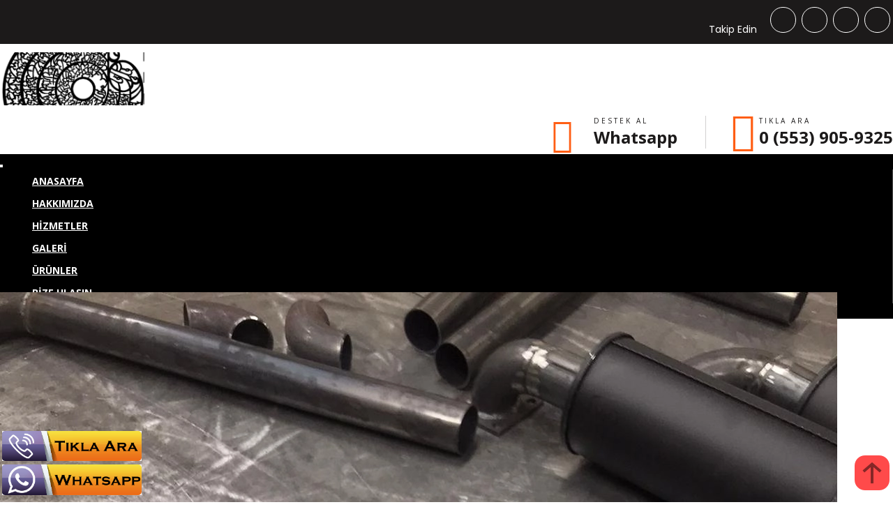

--- FILE ---
content_type: text/html; charset=UTF-8
request_url: https://www.esnafsec.com/firma/3183-kaya-home-desing-burhaniye-cnc-lazer-kesim-hizmeti-verenler-
body_size: 6784
content:
<!DOCTYPE html>
<html lang="tr">

<head>
	<meta charset="utf-8" />
	<title>Kaya Home Desing Burhaniye Cnc Lazer Kesim Hizmeti Verenler  - BALIKESİR > Burhaniye</title>
	<meta name="viewport" content="width=device-width, initial-scale=1.0" />
	<!-- <link href="https://fonts.googleapis.com/css?family=Raleway:100,200,300,400,500,600,700,800,900" rel="stylesheet"> -->
	<meta name="description" content="" />
	<meta name="keywords" content="" />
	<meta http-equiv="cache-control" content="public" />
	<meta name="copyright" content="Kaya Home Desing Burhaniye Cnc Lazer Kesim Hizmeti Verenler " />
	<meta name="author" content="EsnafSec.Com  Dilediğiniz Esnaf Burada Sizi Bekliyor !!" />
	<meta name="publisher" content="EsnafSec.Com  Dilediğiniz Esnaf Burada Sizi Bekliyor !!" />
	<meta name="distribution" content="Global" />
	<meta name="robots" content="INDEX,FOLLOW" />
	<meta name="city" content="BALIKESİR" />
	<meta property="og:type" content="article" />
	<meta property="og:url" content="https://www.esnafsec.com/firma/3183-kaya-home-desing-burhaniye-cnc-lazer-kesim-hizmeti-verenler-" />
	<meta property="og:image" content="https://www.esnafsec.com/dosyalar/logo/1705305594.jpg" />
	<meta property="og:site_name" content="Kaya Home Desing Burhaniye Cnc Lazer Kesim Hizmeti Verenler " />
	<meta property="og:description" content="Kaya Home Desing Burhaniye Cnc Lazer Kesim Hizmeti Verenler  anasayfasıdır." />
	<meta property="og:locale" content="tr_TR" />
	<meta property="og:title" content="Kaya Home Desing Burhaniye Cnc Lazer Kesim Hizmeti Verenler " />
	<link rel="canonical" href="https://www.esnafsec.com/firma/3183-kaya-home-desing-burhaniye-cnc-lazer-kesim-hizmeti-verenler-" />
	<link rel="image_src" href="https://www.esnafsec.com/dosyalar/logo/1705305594.jpg" />

<!--
	<link rel="preload" href="https://www.esnafsec.com/firma/cssWeb/bootstrap.min.css" as="style" onload="this.rel='stylesheet'"><noscript>
		<link rel="stylesheet" href="https://www.esnafsec.com/firma/cssWeb/bootstrap.min.css">
	</noscript>

	<link rel="preload" href="https://www.esnafsec.com/firma/cssWeb/font-awesome.css" as="style" onload="this.rel='stylesheet'"><noscript>
		<link rel="stylesheet" href="https://www.esnafsec.com/firma/cssWeb/font-awesome.css">
	</noscript>

	<link rel="preload" href="https://www.esnafsec.com/firma/cssWeb/owl.carousel.css" as="style" onload="this.rel='stylesheet'"><noscript>
		<link rel="stylesheet" href="https://www.esnafsec.com/firma/cssWeb/owl.carousel.css">
	</noscript>

	<link rel="preload"  href="https://www.esnafsec.com/firma/rs-plugin/css/settings.css"><noscript>
		<link rel="stylesheet" href="https://www.esnafsec.com/firma/rs-plugin/css/settings.css">
	</noscript>

	<link rel="preload" href="https://www.esnafsec.com/firma/cssWeb/styleWeb.css?id=4411748" as="style" onload="this.rel='stylesheet'"><noscript>
		<link rel="stylesheet" href="https://www.esnafsec.com/firma/cssWeb/styleWeb.css?id=8927736">
	</noscript>

	<link rel="preload" href="https://www.esnafsec.com/firma/cssWeb/jquery.fancybox.min.css" as="style" onload="this.rel='stylesheet'"><noscript>
		<link rel="stylesheet" href="https://www.esnafsec.com/firma/cssWeb/jquery.fancybox.min.css">
	</noscript>
-->

	 <link type="text/css" rel="stylesheet" href="https://www.esnafsec.com/firma/cssWeb/bootstrap.min.css">
	 <link type="text/css" rel="stylesheet" href="https://www.esnafsec.com/firma/cssWeb/font-awesome.css">
	 <link type="text/css" rel="stylesheet" href="https://www.esnafsec.com/firma/cssWeb/owl.carousel.css">
	<link type="text/css" rel="stylesheet" href="https://www.esnafsec.com/firma/rs-plugin/css/settings.css">
	<link type="text/css" rel="stylesheet" href="https://www.esnafsec.com/firma/cssWeb/styleWeb.css?id=6637653">
	<link type="text/css" rel="stylesheet" href="https://www.esnafsec.com/firma/cssWeb/jquery.fancybox.min.css">

	<script type="application/ld+json">
		{
			"@context": "https://schema.org",
			"@type": "LocalBusiness",
			"image": ["https://www.esnafsec.com/dosyalar/logo/1705305594.jpg"],
			"@id": "https://www.esnafsec.com/firma/3183-kaya-home-desing-burhaniye-cnc-lazer-kesim-hizmeti-verenler-",
			"name": "Kaya Home Desing Burhaniye Cnc Lazer Kesim Hizmeti Verenler ",
			"email": "   ",
			"telephone": " (553) 905-9325",
			"address": {
				"@type": "PostalAddress",
				"streetAddress": "Burhaniye "
			},
			"aggregateRating": {
				"@type": "AggregateRating",
				"ratingValue": "5.00",
				"reviewCount": "1"
			},
			"review": [
									 {
						"@type": "Review",
						"datePublished": "2024-01-13",
						"description": "ilgi ve alakanızdan dolayı teşekkürler",
						"reviewRating": {
							"@type": "Rating",
							"ratingValue": "5",
							"bestRating": "5",
							"worstRating": "1"
						},
						"author": {
							"@type": "Person",
							"name": "Murat Bey"
						}
					}
							]
		}
	</script>
</head>

<body>
	<div class="topbar-wrap">
		<div class="container">
			<div class="row">
				<div class="col-lg-6 col-md-6">
				</div>
				<div class="col-lg-6 col-md-6">
					<div class="social-media"> <span>Takip Edin</span>
						<ul>
							<li><a rel="noopener" href="https://www.facebook.com/" target="_blank"><i class="fa fa-facebook" aria-hidden="true"></i></a></li>
							<li><a rel="noopener" href="https://www.twitter.com/" target="_blank"><i class="fa fa-twitter" aria-hidden="true"></i></a></li>
							<li><a rel="noopener" href="https://www.instagram.com/" target="_blank"><i class="fa fa-instagram" aria-hidden="true"></i></a></li>
							<li><a rel="noopener" href="https://www.youtube.com/" target="_blank"><i class="fa fa-youtube" aria-hidden="true"></i></a></li>
						</ul>
					</div>
				</div>
			</div>
		</div>
	</div>

	<div class="header-wrap">
		<div class="container">
			<div class="row">
				<div class="col-lg-5 col-md-4">
					<div class="logo">

													<img src="/dosyalar/logo/1705305594.jpg" alt="baslik" Kaya Home Desing Burhaniye Cnc Lazer Kesim Hizmeti Verenler " height="76">
						

					</div>
				</div>
				<div class="col-lg-7 col-md-8">
					<ul class="headInfo">
						<li>
							<div class="conInfo whatsapp"><span>Destek Al</span> <a target="_blank" id="2" class="tiklaSay" firma="3183" href="https://api.whatsapp.com/send?phone=+905539059325" >Whatsapp</a></div>
						</li>
						<li>
							<div class="conInfo phone"><span>Tıkla Ara</span> <a id="1" class="tiklaSay" firma="3183" href="tel:+905539059325" > 0 (553) 905-9325</a></div>
						</li>
					</ul>
				</div>
			</div>
			<nav class="navbar navbar-expand-lg navbar-light"> <a class="navbar-brand" href="#">MENU</a>
				<button class="navbar-toggler" type="button" data-toggle="collapse" data-target="#navbarSupportedContent" aria-controls="navbarSupportedContent" aria-expanded="false" aria-label="Toggle navigation"> <span class="navbar-toggler-icon"></span> </button>
				<div class="collapse navbar-collapse" id="navbarSupportedContent">
					<ul class="navbar-nav mr-auto">
						<li class="nav-item"><a id="anasayfa" class="nav-link" href="#anasayfa">ANASAYFA</a></li>
						<li class="nav-item"><a class="nav-link" href="#hakkimizda">HAKKIMIZDA</a></li>
						<li class="nav-item"><a class="nav-link" href="#hizmetler">HİZMETLER</a></li>
						<li class="nav-item"><a class="nav-link" href="#galeri">GALERİ</a></li>
						<li class="nav-item"><a class="nav-link" href="#urunler">ÜRÜNLER</a></li>
						<li class="nav-item"><a class="nav-link" href="#bizeulasin">BİZE ULAŞIN</a></li>
					</ul>
					<div class="quoteWrp"><a target="_blank" class="nav-link" href="https://www.esnafsec.com/firma/login.php"> KURUMSAL GİRİŞ </a></div>
				</div>
			</nav>
		</div>
	</div>

	<div class="tp-banner-container">
		<div class="tp-banner">
			<ul>
									<li data-slotamount="7" data-transition="3dcurtain-horizontal" data-masterspeed="1000" data-saveperformance="on"> <img alt="firma-slider" src="/dosyalar/slider/1705305496775228537.webp" data-lazyload="/dosyalar/slider/1705305496775228537.webp"></li>
							</ul>
		</div>
	</div>

	<div class="about-wrap" id="hakkimizda">
		<div class="container">
			<div class="row">
				<div class="col-lg-7">
					<div class="title">
						<h1><span>Kaya Home Desing</span></h1>
					</div>
					<p><p><strong>Burhaniye&#39;de Cnc Lazer Kesimi ve İslami Duvar İşleme Sanatı</strong></p>

<p>Burhaniye, T&uuml;rkiye&#39;nin tarih kokan topraklarından biridir ve bu g&uuml;zel şehir, geleneksel sanat ile modern teknolojiyi bir araya getiren benzersiz işlerle anılmaktadır. Bu şehirdeki Cnc lazer kesimi ve İslami duvar işleme sanatı, zanaatkarların &ouml;zg&uuml;n eserler &uuml;retmelerine olanak tanımaktadır.</p>

<p><strong>Cnc Lazer Kesimi:</strong> Burhaniye&#39;de, Cnc lazer kesimi ile metal, ahşap ve diğer malzemelerde benzersiz tasarımlar ortaya &ccedil;ıkarılmaktadır. Bu kesim teknolojisi, detaylı ve hassas işlerin yapılmasını m&uuml;mk&uuml;n kılar. Burhaniye&#39;deki ustalar, geleneksel desenleri modern bir dokunuşla birleştirerek &ouml;zg&uuml;n par&ccedil;alar ortaya &ccedil;ıkarmaktadır. &Ouml;zellikle altın metal işlemelerinde kullanılan lazer kesim, sanat eserlerine derinlik ve estetik katmaktadır.</p>

<p><strong>İslami Duvar İşleme:</strong> Burhaniye&#39;nin tarihine dayanan zengin İslami motifleri, duvar işleme sanatında kendini g&ouml;stermektedir. Burhaniye&#39;deki zanaatkarlar, İslam k&uuml;lt&uuml;r&uuml;nden ilham alarak duvarlara &ouml;zg&uuml;n desenler ve yazılar kazımaktadır. Bu işlemler, hem estetik bir g&ouml;r&uuml;n&uuml;m sunar hem de k&uuml;lt&uuml;rel bir bağlamda zenginleşmiş bir ortam oluşturur. İslami duvar işleme, Burhaniye&#39;nin tarihini ve k&uuml;lt&uuml;r&uuml;n&uuml; g&uuml;n&uuml;m&uuml;zde yaşatma &ccedil;abasının bir yansımasıdır.</p>

<p><strong>Altın Metal İşleme:</strong> Burhaniye&#39;de altın metal işleme sanatı, &ouml;zellikle geleneksel el sanatlarına vurgu yapmaktadır. Ustalar, altın ve diğer değerli metalleri kullanarak zarif ve detaylı par&ccedil;alar &uuml;retir. Bu işlemler genellikle takı, s&uuml;s eşyaları ve dekoratif objelerin yapımında kullanılmaktadır. Altın metal işleme, Burhaniye&#39;nin zengin k&uuml;lt&uuml;r mirasını yansıtan nadide eserlerin ortaya &ccedil;ıkmasını sağlar.</p>

<p><strong>Duvar Sanatı:</strong> Burhaniye&#39;de duvar sanatı, Cnc lazer kesimi ve İslami duvar işleme gibi teknikleri bir araya getirir. Şehirdeki duvarlar, sanat&ccedil;ıların &ouml;zg&uuml;n tasarımlarını sergileyerek sokaklara renk ve karakter katmaktadır. Duvar sanatı, Burhaniye&#39;nin k&uuml;lt&uuml;rel zenginliğini ve sanatsal vizyonunu geniş bir kitleye taşımaktadır.</p>

<p><strong>Kesim &Ccedil;alışmaları:</strong> Burhaniye&#39;deki kesim &ccedil;alışmaları, geleneksel el sanatlarına modern bir dokunuş katmayı ama&ccedil;lar. Ustalar, lazer kesim teknolojisi ile ahşap, metal veya diğer malzemelerde detaylı ve estetik par&ccedil;alar &uuml;retir. Bu &ccedil;alışmalar, Burhaniye&#39;nin zanaat geleneğini s&uuml;rd&uuml;rerek şehre &ouml;zg&uuml; sanatsal eserlerin ortaya &ccedil;ıkmasına katkı sağlar.</p>

<p>Burhaniye&#39;deki Cnc lazer kesimi, İslami duvar işleme, altın metal işleme ve diğer sanat teknikleri, şehrin k&uuml;lt&uuml;rel mirasını modern d&uuml;nyaya taşıyan değerli eserlerin oluşturulmasına olanak tanır. Ustaların elinde şekillenen bu sanat eserleri, Burhaniye&#39;nin sanatsal ve k&uuml;lt&uuml;rel &ccedil;eşitliliğini yansıtarak gelecek nesillere aktarılacaktır.</p>

<p>&nbsp;</p>

<p>&nbsp;</p>

<p>&nbsp;</p>

<p><strong>Burhaniye Cnc Lazer Kesimi</strong></p>

<p><strong>Burhaniye İslami Duvar İşleme</strong></p>

<p><strong>Burhaniye Altın Metal İşleme</strong></p>

<p><strong>Burhaniye Duvar Sanatı</strong></p>

<p><strong>Burhaniye Kesim &Ccedil;alışması&nbsp;</strong></p>
</p>
				</div>

				<div class="col-lg-5">
					<div class="aboutImg"><img src="/dosyalar/urun/1705305547.jpg" alt="tanitim resim" Kaya Home Desing" style="border:3px solid #ff5e14;border-radius:50%;"> </div>
				</div>
			</div>
		</div>
	</div>

	





	

	<div class="innerContent-wrap projectWrp blog-wrap" id="galeri">
		<div class="container">
			<div class="title">
				<h1> RESİM<span> GALERİSİ</span></h1>
			</div>
			<div class="row">

									<div class="col-lg-3">
						<div class="projectImg"><img alt="galeri-resim" src="/dosyalar/galeri/1705305654.jpg">
							<div class="image_hover"> <a class="fancybox" href="/dosyalar/galeri/1705305654.jpg" data-fancybox="images"><span><i class="fa fa-search-plus" aria-hidden="true"></i></span></a> </div>
						</div>
					</div>
									<div class="col-lg-3">
						<div class="projectImg"><img alt="galeri-resim" src="/dosyalar/galeri/1705305685.jpg">
							<div class="image_hover"> <a class="fancybox" href="/dosyalar/galeri/1705305685.jpg" data-fancybox="images"><span><i class="fa fa-search-plus" aria-hidden="true"></i></span></a> </div>
						</div>
					</div>
									<div class="col-lg-3">
						<div class="projectImg"><img alt="galeri-resim" src="/dosyalar/galeri/1705305671.jpg">
							<div class="image_hover"> <a class="fancybox" href="/dosyalar/galeri/1705305671.jpg" data-fancybox="images"><span><i class="fa fa-search-plus" aria-hidden="true"></i></span></a> </div>
						</div>
					</div>
									<div class="col-lg-3">
						<div class="projectImg"><img alt="galeri-resim" src="/dosyalar/galeri/1705305634.jpg">
							<div class="image_hover"> <a class="fancybox" href="/dosyalar/galeri/1705305634.jpg" data-fancybox="images"><span><i class="fa fa-search-plus" aria-hidden="true"></i></span></a> </div>
						</div>
					</div>
				



			</div>
		</div>
	</div>

	<div class="testimonial-wrap">
		<div class="container">
			<div class="title">
				<h1><span> MÜŞTERİ YORUMLARI</span></h1>
			</div>
			<ul class="owl-carousel">
									<li class="item">
						<div class="testimonial">
							<div class="testimonial-box">
								<div class="testimonial-author p-3" style="min-height:230px !important;">
									<h6 class="testimonial-author-name mb-1 text-light">Murat Bey</h6>
									<div class="testimonial-reating">
										<i class="fa fa-star activeColor mr-1" aria-hidden="true"></i>
										<i class="fa fa-star activeColor mr-1" aria-hidden="true"></i>
										<i class="fa fa-star activeColor mr-1" aria-hidden="true"></i>
										<i class="fa fa-star activeColor mr-1" aria-hidden="true"></i>
										<i class="fa fa-star activeColor mr-1" aria-hidden="true"></i>
									</div>
									<div class="testimonial-content text-light text-center">
										<p class="m-0">ilgi ve alakanızdan dolayı teşekkürler</p>
									</div>
									<div class="quotation"> <i class="fa fa-quote-left" aria-hidden="true"></i> </div>
								</div>
							</div>
					</li>
							</ul>

			<center>
				<hr>
				<a onclick="popitup('/firma/yorumyaz.php?id=3183','Kaya Home Desing Burhaniye Cnc Lazer Kesim Hizmeti Verenler ','600','750')">
					<h4 style="cursor:pointer;color:orange;font-weight:bold;"><i class="fa fa-comment"></i> Hemen bir yorum yazın </h4>
				</a>
				<hr>
			</center>

		</div>
	</div>


	<div class="blog-section blog-wrap">
		<div class="container">
			<div class="row">

				<div class="col-lg-6">

					<div class="title">
						<h1><strong>ÇALIŞMA</strong> <span>SAATLERİ</span></h1>
					</div>

					<table border="0" width="100%">
						<tr>
							<td>
								<p><b>&nbsp;</b></p>
							</td>
							<td>
								<p></p>
							</td>
						</tr>
													<tr>
								<td>
									<p><b>Pazartesi</b></p>
								</td>
								<td>
									<p>: 09:00 - 18:00</p>
								</td>
							</tr>
													<tr>
								<td>
									<p><b>Salı</b></p>
								</td>
								<td>
									<p>: 09:00 - 18:00</p>
								</td>
							</tr>
													<tr>
								<td>
									<p><b>Çarşamba</b></p>
								</td>
								<td>
									<p>: 09:00 - 18:00</p>
								</td>
							</tr>
													<tr>
								<td>
									<p><b>Perşembe</b></p>
								</td>
								<td>
									<p>: 09:00 - 18:00</p>
								</td>
							</tr>
													<tr>
								<td>
									<p><b>Cuma</b></p>
								</td>
								<td>
									<p>: 09:00 - 18:00</p>
								</td>
							</tr>
													<tr>
								<td>
									<p><b>Cumartesi</b></p>
								</td>
								<td>
									<p>: 09:00 - 18:00</p>
								</td>
							</tr>
													<tr>
								<td>
									<p><b>Pazar</b></p>
								</td>
								<td>
									<p>: KAPALIYIZ - KAPALIYIZ</p>
								</td>
							</tr>
											</table>

				</div>

				<div class="col-lg-6">

					<div class="title">
						<h1><strong>TELEFON</strong> & <span>ONLINE</span></h1>
					</div>


											<table border="0" width="100%" style="margin-top:-20px !important;">
							<tr>
								<td>
									<p><b>&nbsp;</b></p>
								</td>
								<td>
									<p></p>
								</td>
							</tr>
							<tr>
								<td>
									<p><b>Yetkili Kişi</b></p>
								</td>
								<td>
									<p>: Hakkı Bey </p>
								</td>
							</tr>
							<tr>
								<td>
									<p><b>Telefon</b></p>
								</td>
								<td>
									<p>: +90 (553) 905-9325</p>
								</td>
							</tr>
							<tr>
								<td>
									<p><b>Fax</b></p>
								</td>
								<td>
									<p>: +90 </p>
								</td>
							</tr>
							<tr>
								<td>
									<p><b>Cep Telefonu</b></p>
								</td>
								<td>
									<p>: +90 (553) 905-9325</p>
								</td>
							</tr>
							<tr>
								<td>
									<p><b>Cep Telefonu 2</b></p>
								</td>
								<td>
									<p>: +90 (553) 905-9325</p>
								</td>
							</tr>
							<tr>
								<td>
									<p><b>Adres</b></p>
								</td>
								<td>
									<p>: Burhaniye </p>
								</td>
							</tr>
							<tr>
								<td>
									<p><b>E-Mail</b></p>
								</td>
								<td>
									<p>: <a href="mailto:   ">   </a></p>
								</td>
							</tr>
						</table>
					
				</div>


			</div>
		</div>
	</div>



	<div class="services-area" id="bizeulasin">
		<div class="container">
			<div class="row">
				<div class="col-lg-12">
					<div class="title">
						<center>
							<h1><strong>BİZE</strong> <span>ULAŞIN</span></h1>
						</center>
					</div>

					<div class="row formcol">
						<div class="col-lg-6">
							<form class="formcontact" method="post" action="php/process-form.php">
								<div class="messages"></div>
								<div class="controls">
									<div class="row">
										<div class="col-lg-12">
											<div class="form-group has-error has-danger">
												<input name="firma_id" type="hidden" value="3183">
												<input id="adisoyadi" class="form-control" type="text" name="adisoyadi" placeholder="İsim Soyisim" required>
											</div>
										</div>
										<div class="col-lg-6">
											<div class="form-group">
												<input id="email" class="form-control" type="email" name="email" placeholder="E-mail">
											</div>
										</div>
										<div class="col-lg-6">
											<div class="form-group">
												<input id="telefon" class="form-control" type="text" name="telefon" placeholder="Telefon No" required>
											</div>
										</div>
										<div class="col-lg-12">
											<div class="form-group">
												<textarea id="mesaj" class="form-control" name="mesaj" placeholder="Mesajınız" rows="4" required></textarea>
											</div>
										</div>

										<div class="col-lg-12">
											<div class="form-group">
												<div class="g-recaptcha" data-sitekey="6LdPGK4mAAAAAOPxCWUEm8WhvbSDl8fVlisN7AOg"></div>
											</div>
										</div>

										<div class="col-lg-12 contact-wrap">
											<div class="contact-btn">
												<button type="submit" class="sub" id="form-submit" name="submit" title="Gönder">Mesaj Gönder <i class="fa fa-arrow-circle-o-right" aria-hidden="true"></i></button>
											</div>
										</div>


										<p class="alert alert-success" role="alert" style="display:none;"></p>
										<p class="alert alert-danger" role="alert" style="display:none;"></p>


									</div>
								</div>
							</form>
						</div>
						<div class="col-lg-6">
							<div id="konum" style="width: 100%; height: 400px;"></div>
						</div>
					</div>
				</div>
			</div>
		</div>
	</div>
	<div style='position: fixed; bottom: 0px; left: 3px; z-index: 999;cursor:pointer'>
									<a id="1" class="tiklaSay" firma="3183" href="tel:+905539059325"  style="display:block;line-height: 0.2 !important;"><img alt="Tıkla Ara!" border="0" style="width: 200px;margin-bottom:5px;" title='Tıkla Ara!' src="/firma/img/arax.png" /></a>
							<a target="_blank" id="2" class="tiklaSay" firma="3183" href="https://api.whatsapp.com/send?phone=+905539059325" ><img alt="Whatsapp Destek!" border="0" style="width: 200px;margin-bottom:5px;" title='Whatsapp Destek!' src="/firma/img/whatx.png" /></a>
			</div>

	<a style="display:scroll;position:fixed;bottom:5px;right:5px;" href="#" title="Back to Top"><img src="/firma/images/yukari.png" alt="back-to-top" /></a>


	<div class="footer-wrap">
		<div class="container" style="text-align:center">
			<p>Kaya Home Desing Burhaniye Cnc Lazer Kesim Hizmeti Verenler </p>
			<p>
				&copy; Copyright 2026 <span class="heart">&#10084;</span> by <a target="_blank" style="color:#FFCC00" href="https://www.esnafsec.com ">EsnafSec.Com  Dilediğiniz Esnaf Burada Sizi Bekliyor !! </a>
			</p>
			<p> <a href="/bize-ulasin" target="_blank" style="color:#FFCC00">İletişim</a> | <a href="/sayfa/5/kurumsal" target="_blank" style="color:#FFCC00">Kurumsal</a> | <a href="/sayfa/6/yardim" target="_blank" style="color:#FFCC00">Yardım</a> | <a href="/sayfa/4/gizlilik-politikasi" target="_blank" style="color:#FFCC00">Gizlilik Bildirimi</a> | <a href="/sayfa/7/yasal-uyari" target="_blank" style="color:#FFCC00">Yasal Uyarı</a> </p>


			<p style="font-size:10px;color:#c0c0c0">					<!--<li><a href="/anahtar-kelime/" target="_blank"></a></li>-->
					<a style="color:#c0c0c0" href="https://www.esnafsec.com/firma/3183-kaya-home-desing-burhaniye-cnc-lazer-kesim-hizmeti-verenler-" target="_blank"></a>
							</p>


		</div>
	</div>






	<script src="https://www.esnafsec.com/firma/jsWeb/jquery-3.4.1.min.js"></script>
	<script src="https://www.esnafsec.com/firma/jsWeb/popper.min.js"></script>
	<script src="https://www.esnafsec.com/firma/jsWeb/bootstrap.min.js"></script>
	<script src="https://www.esnafsec.com/firma/rs-plugin/js/jquery.themepunch.tools.min.js"></script>
	<script src="https://www.esnafsec.com/firma/rs-plugin/js/jquery.themepunch.revolution.min.js"></script>
	<script src="https://www.esnafsec.com/firma/jsWeb/owl.carousel.js"></script>
	<script src="https://www.esnafsec.com/firma/jsWeb/script.js"></script>
	<script src="https://www.esnafsec.com/firma/jsWeb/jquery.fancybox.min.js"></script>
	<script type="text/javascript" src="https://maps.google.com/maps/api/js?key=AIzaSyBNgHsz0Qvt_s3-H3e58xjVpUtl1NqKU_w&libraries=places"></script>
	<script src="https://www.google.com/recaptcha/api.js?hl=tr"></script>


	<script>
		jQuery.event.special.touchstart = {
			setup: function(_, ns, handle) {
				this.addEventListener("touchstart", handle, {
					passive: !ns.includes("noPreventDefault")
				});
			}
		};
		jQuery.event.special.touchmove = {
			setup: function(_, ns, handle) {
				this.addEventListener("touchmove", handle, {
					passive: !ns.includes("noPreventDefault")
				});
			}
		};
		jQuery.event.special.wheel = {
			setup: function(_, ns, handle) {
				this.addEventListener("wheel", handle, {
					passive: true
				});
			}
		};
		jQuery.event.special.mousewheel = {
			setup: function(_, ns, handle) {
				this.addEventListener("mousewheel", handle, {
					passive: true
				});
			}
		};
	</script>


	<script>
		$(document).ready(function() {
			$(window).scroll(function(e) {
				if ($(this).scrollTop() > 100) {
					$('.scrollup').fadeIn();
				} else {
					$('.scrollup').fadeOut();
				}
			});
			$('.scrollup').click(function() {
				$("html, body").animate({
					scrollTop: 0
				}, 600);
				return false;
			});
		});



		function myFunction() {
			var x = document.getElementById("commentDiv");
			if (x.style.display === "none") {
				x.style.display = "block";
			} else {
				x.style.display = "none";
			}
		}

		function popitup(url, title, w, h) {
			var dualScreenLeft = window.screenLeft != undefined ? window.screenLeft : screen.left;
			var dualScreenTop = window.screenTop != undefined ? window.screenTop : screen.top;

			width = window.innerWidth ? window.innerWidth : document.documentElement.clientWidth ? document.documentElement.clientWidth : screen.width;
			height = window.innerHeight ? window.innerHeight : document.documentElement.clientHeight ? document.documentElement.clientHeight : screen.height;

			var left = ((width / 2) - (w / 2)) + dualScreenLeft;
			var top = ((height / 2) - (h / 2)) + dualScreenTop;
			var newWindow = window.open(url, title, 'scrollbars=yes, width=' + w + ', height=' + h + ', top=' + top + ', left=' + left);

			if (window.focus) {
				newWindow.focus();
			}
		}
	</script>
	<script>
		$(".formcontact").on("submit", function() {
			var form = $(this);
			$.ajax({
				url: form.attr("action"),
				method: form.attr("method"),
				data: form.serialize(),
				success: function(result) {
					if (result == "success") {
						alert("BAŞARILI!\n\nMesaj başarıyla gönderildi.");
						$(".formcontact")[0].reset();
					} else {
						alert("DİKKAT!\n\nMesaj gönderilemedi. Lütfen daha sonra tekrar deneyin.");
					}
				}
			});
			return false;
		});

		$(".formcomment").on("submit", function() {
			$(".output_message2").text("Yükleniyor...");

			var form = $(this);
			$.ajax({
				url: form.attr("action"),
				method: form.attr("method"),
				data: form.serialize(),
				success: function(result) {
					if (result == "success") {
						$(".formcomment").find(".output_message_holder2").addClass("d-block");
						$(".formcomment").find(".output_message2").addClass("success2");
						$(".output_message2").text("Yorum Gönderildi! Onaylandıktan sonra yayınlanacak!");
						$(".formcomment")[0].reset();
					} else {
						$(".formcomment").find(".output_message_holder2").addClass("d-block");
						$(".formcomment").find(".output_message2").addClass("error2");
						$(".output_message2").text("Yorum Gönderilemedi !");
					}
				}
			});

			return false;
		});
	</script>
	<script>
		$(document).on('click', '.tiklaSay', function(e) {

			var nesne = e.target; //$(this);
			var id = nesne.getAttribute("id"); // nesne.attr("id");
			var firma = nesne.getAttribute("firma"); // nesne.attr("firma");
			var veri = "tip=" + id + "&firma=" + firma;

			$.ajax({
				url: "tiklasay.php",
				data: veri,
				type: "post",
				dataType: "json",
				success: function(e) {
					console.log(e);
				}
			});
		});
	</script>

	<script type="text/javascript">
			</script>
</body>

</html>

--- FILE ---
content_type: text/css
request_url: https://www.esnafsec.com/firma/cssWeb/styleWeb.css?id=6637653
body_size: 9226
content:
@charset "utf-8";
@import url('https://fonts.googleapis.com/css?family=Open+Sans:300,400,600,700,800|Poppins:100,200,300,400,500,600,700,800,900&display=swap');
*{margin:0; padding:0;}
html {
  scroll-behavior: smooth;
}
body{font-family: 'Open Sans', sans-serif;}
h1, h2, h3, h4, h5, h6{font-family: 'Poppins', sans-serif;}

a{-webkit-transition: all .3s ease; -moz-transition: all .3s ease; transition: all .3s ease;}
ul, ol{list-style:none;}
img{max-width:100%;}
p{font-size:14px; line-height:24px; color:#333;}

.title{text-align:center; margin-bottom:30px;}
.title h1{font-size:36px; color:#000; font-weight:bold; text-transform:uppercase; position:relative; margin-bottom:40px; font-weight:300;}
.title h1 span{font-weight:bold; color:#ff5e14;}
.title h1:before{content:""; background:#ff5e14; width:40px; height:2px; position:absolute; bottom:-20px; left:50%; margin-left:-20px;}
.title p{padding:0 140px;}
.readmore{}
.readmore a{font-size:14px; color:#ff5e14; text-decoration:none; font-weight:bold;}
.readmore a:hover{color:#fdc716;}
.readbtn{}
.readbtn a{text-decoration:none; border-radius: 30px; font-weight: bold; text-transform: uppercase; background:#ff5e14; padding:15px 30px; color:#fff; display:inline-block; font-size: 14px; display:inline-block;}
.readbtn a:hover{color:#fff; background:#000;}
.readbtn i{padding-left: 5px; font-size: 18px;}
.mt40{margin-top: 40px;
}
 

/*********************************************
		Header Css
*********************************************/
.header-wrap{}
.navbar{padding:0; background:#000; z-index:1000;}
.navbar-brand{display:none;}
.navbar li{border-right:1px solid rgba(255, 255, 255, 0.31);}
.navbar-light .navbar-nav .nav-link{font-size:14px; color:#fff; text-transform:uppercase; z-index:1000; font-weight:bold; padding:17px 36px;}
.navbar-light .navbar-nav .nav-link:hover{}
.navbar-light .navbar-nav .nav-link.active{ color:#fe5a0e;}
.header-wrap .row{margin-bottom: 8px;}
.quoteWrp a{font-size:16px; color:#fff; background:#ff5e14; padding:16px 40px; text-transform:uppercase; font-weight:bold;}
.quoteWrp a:hover{background: #de4f0d;}
.navbar li:hover a, .navbar li a:hover{color:#fe5a0e !important;}
.tp-bannertimer{display:none;}
.navbar-nav > li{position:relative;}
.navbar-nav li:hover .dropdown-menu{display:block;}
.dropdown-menu{background:rgba(0, 0, 0, 0.91) !important; border-top:5px solid #ff5e14; margin-top: 0; border-radius: 0; padding:25px 30px; border-bottom: none; min-width: 275px; border-left:none; border-right:none;}
.dropdown-menu>li{border-bottom:1px solid #8d8d8d; border-right: none;}
.dropdown-menu>li:last-child{border-bottom:none;}
.navbar li .dropdown-menu>li>a{color:#fff !important; font-size:14px; padding:10px; display: block; text-decoration: none;}
.dropdown-menu>li>a:hover{color: #FFF; background: #ff5e14;} 
.navbar-nav>li>a+i {
    display: none;
    position: absolute;
    right: 15px;
    top: 7px;
    font-size: 24px;
    cursor: pointer;
    color: #fff;
    background: #e40000;
    width: 30px;
    height: 30px;
    text-align: center;
    line-height: 30px; z-index: 1000;
}


/*===========Topbar Section==========*/
.topbar-wrap{background:#1c1a1a; padding:10px 0;}
.topbar-wrap p{font-size:14px; color:#fff; font-family: 'Poppins', sans-serif; margin:0; padding-top:5px;}
.social-media{text-align:right;}
.social-media span{font-size:14px; color:#fff; font-family: 'Poppins', sans-serif; display:inline-block; margin-right:15px; padding-top:5px;}
.social-media ul{margin:0; display:inline-block;}
.social-media ul li{display:inline-block;}
.social-media ul li a{text-decoration:none; color:#fff; font-size:14px; width:28px; height:28px; line-height:28px; text-align:center; display:block; border:1px solid #fff; border-radius:100%;}

/*===========Header Section==========*/
.header-wrap{padding:12px 0;}
.conInfo{padding-left:60px; position:relative;}
.conInfo span{font-size:10px; text-transform:uppercase; color:#1c1a1a; letter-spacing:3px; display:block;}
.conInfo a{text-decoration:none; font-size:18px; color:#1c1a1a;}
.whatsapp:before{content:"\f232"; font-family: 'FontAwesome'; position:absolute; top:10px; left:0; font-size:50px; line-height: 34px; color:#ff5e14;}
.phone:before{content:"\f10b"; font-family: 'FontAwesome'; position:absolute; top:0; left:0; font-size:57px; line-height: 44px; color:#ff5e14;}
.phone a{font-size:24px; font-weight:bold;}
.whatsapp a{font-size:24px; font-weight:bold;}
.phone{padding-left:40px;}
.headInfo{text-align:right; margin-top:10px;}
.headInfo li{display:inline-block; border-left:1px solid #d2d1d1; padding:0 36px; text-align:left;}
.headInfo li:first-child{border-left:none;}
.headInfo li:last-child{padding-right:0;}

/*===========Navigationwrape Section==========*/
.navigationwrape{margin-top:10px; z-index:1000; position:relative;}
.navbar{margin-bottom:0;}
.navbar-default{background:#1c1a1a; border-radius:0; border:none; }
.navbar-default .navbar-nav>li{position:relative;}
.navbar-default .navbar-nav>li:before{border-left:1px dashed #FFF; position:absolute; content:""; top:12px; left:0; height:36px;}
.navbar-default .navbar-nav>li:first-child:before{border-left:none;}
.navbar-default .navbar-nav>li>a{font-size:14px; color:#fff; text-transform:uppercase; font-weight:600; padding:20px 34px;}
.navbar-default .navbar-nav>li>a:hover, .navbar-default .navbar-nav>li:hover>a{color:#fff; background:#76a93e;}
.navbar-collapse{padding-left:0;}
.navbar-default .navbar-nav>li:last-child{float:right;}
.navbar-default .navbar-nav>li:last-child a{background:#3ca5f0; font-size:18px; text-transform:uppercase; font-weight:bold; padding: 20px 44px;}
.navbar-default .navbar-nav>li:last-child a:hover{background:#76a93e;}
.navbar-default .navbar-nav>li:last-child:before{border-left:none;}
.navbar-nav{float:none;}
.navbar-collapse{padding-right:0;}

/*===========Custom slider Section==========*/
.tp-banner-container {
	position: relative;
	z-index: 1;
	padding: 0;
	width: 100%;
}
.tp-banner {
	position: relative;
	width: 100%;
}
.tp-caption {
	line-height:normal !important
}
.tp-caption a {
	color: inherit !important;
}
.tp-bullets.simplebullets.round .bullet {
	border: 3px #fff solid;
	border-radius: 50%;
	background-image: none !important;
}
.tparrows {
	width: auto !important;
	height: auto !important;
	background-image: none !important;
}
.tp-arr-allwrapper {
	margin: 0 10px;
	width: 50px;
	height: 60px;
	background: rgba(255,255,255,0.5);
}
.tp-arr-allwrapper:hover .tp-arr-iwrapper {
	color: #fff;
}
.tp-leftarrow .tp-arr-allwrapper {
}
.tp-rightarrow .tp-arr-allwrapper {
}
.tp-arr-iwrapper {
	color: #000;
	text-align: center;
	font-size: 30px;
	font-family: FontAwesome;
	line-height: 60px;
}
.tp-leftarrow .tp-arr-iwrapper {
}
.tp-leftarrow .tp-arr-iwrapper:before {
	content: "\f104";
}
.tp-rightarrow .tp-arr-iwrapper:before {
	content: "\f105";
}
.tp-rightarrow .tp-arr-iwrapper {
}
.slide-h1 {
	margin: 5px 0 !important;
	padding: 0 0 10px !important;
	padding-bottom: 5px !important;
	color: #444;
	text-transform: uppercase;
	font-weight: bold;
	font-size: 57px;
}
.slide-h2 {
	margin: 5px 0 !important;
	padding: 0 0 10px !important;
	padding-bottom: 5px !important;
	color: #555;
	font-weight: bold;
	font-size: 55px;
	line-height: 100%;
}
.big-font {
	text-transform: uppercase;
	font-weight: 800;
	font-size: 60px;
}
.large-desc {
	font-size: 16px;
}
.slide-h3 {
	color: #fff;
	font-size: 31px;
	line-height: 100%;
}
.slide-h3 span {
	text-transform: uppercase;
	font-weight: bold;
}
.slide-head {
	text-transform: uppercase;
	font-weight: 900;
	font-size: 30px;
}
.slide-desc {
	font-size: 22px;
	line-height: 150%;
}
.main-title {
	text-transform: uppercase;
	font-weight: 800;
	font-size: 70px;
}
.icon-cont {
	padding: 15px 40px;
	border-radius: 10px;
	text-align: center;
}
.icon-cont:after {
	position: absolute;
	bottom: -10px;
	left: 40%;
	z-index: 5;
	display: inline-block;
	width: 0;
	height: 0;
	border-width: 10px 10px 0 10px;
	border-style: solid;
	content: "";
}
.icon-cont i {
	margin-bottom: 10px;
	color: #fff;
	font-size: 50px;
}
.icon-cont span {
	display: block;
	padding: 0 0 5px;
	color: #fff;
	text-align: center;
	font-size: 18px;
}
a.wit-btn {
	background: #fff;
	color: #333 !important;
	text-transform: uppercase;
}
.wit-line {
	width: 5%;
	height: 1px;
	background: #fff;
}
.vert-line {
	min-height: 270px;
	width: 1px;
	background: #fff;
}
.subTxt {
	text-transform: uppercase;
	font-weight: bold;
	font-size: 17px;
	color: #333;
}
.large-title {
	color: #222;
	font-size: 60px;
	font-weight: 800;
	text-transform: uppercase !important;
}
.large-light-title {
	color: #787878 !important;
	font-size: 70px;
	font-weight: lighter;
	text-transform: uppercase;
    letter-spacing:2px
}
.large-text {
	font-size: 20px;
	color: #000;
	font-weight: lighter;
}
.larger-text {
	font-size: 24px;
	font-weight: lighter;
	text-transform: uppercase;
}
.witTxt {
	color: #fff !important;
}
.light-font {
	font-weight: lighter !important;
	font-size: 50px;
}
.black-bg{
    background:rgba(0,0,0,.63);
    color:#a8a8a8;
    text-transform:none;
}
.lft-list {
	padding: 10px;
	font-size: 18px;
	color: #fff;
}
.wit-border {
	border: 1px #fff solid;
	padding: 15px 60px;
	color: #fff;
	font-size: 16px;
	text-transform: uppercase;
}
.rounded-bord {
	margin-right: 15px;
	border: 1px #fff solid;
	width: 30px;
	height: 30px;
	text-align: center;
	line-height: 30px;
	font-size: 13px;
	border-radius: 50%;
}
#vertical-ticker{
	height:120px;
	overflow:hidden;
}
#vertical-ticker li{
	padding:15px 20px;
	display:block;
	text-align:center;
}
.to-bottom i.fa{
	font-size: 30px;
	border:2px #a8a8a8 solid;
	padding:20px 22px;
	border-radius:50%;
	-webkit-animation: bounce 2s infinite linear;
	animation: bounce 2s infinite linear;
}

.tp-banner{margin-top:-50px; z-index:-1; position:relative;}


.slidertext1{color:#fff; font-size:72px; font-weight:600 !important; padding:15px 0; text-transform:uppercase !important; text-shadow: 0 0 10px rgba(0, 0, 0, 0.15); font-family: 'Poppins', sans-serif; text-align:left;}

.slidertext2{color:#fff; font-size:36px; font-weight:100 !important; letter-spacing:6px; padding:15px 0; text-transform:uppercase !important; font-family: 'Poppins', sans-serif; text-align:left; text-shadow: 0 0 4px rgba(0, 0, 0, 0.15);}
.slidertext2 span{color:#fff;}

.slidertext3{color:#fff; font-size:18px; font-weight:normal; padding:15px 0; text-transform:inherit !important; font-family:'OpenSans', sans-serif; text-align:left; line-height:24px !important;}
.slidertext4 a{color:#fff !important; font-size:18px; font-weight:700; padding:18px 40px; text-transform:uppercase !important; text-align:left; background:#ff5e14; font-family:'OpenSans', sans-serif;}
.slidertext4 a:hover{background:#fff; color: #000 !important;}
a.slidebtn{background:#e76ba9; color:#fff !important; padding:15px 30px; font-size:16px; font-weight:normal !important; text-transform:none !important; display:inline-block; font-family:'OpenSans', sans-serif;}
a.slidebtn i{margin-left:10px;}


@-webkit-keyframes bounce {
	0% {
		transform:translateY(0%);
	}
	50% {
		transform:translateY(-30%);
	}
	100% {
		transform:translateY(0);
	}
}

/* Mozilla Firefox 15 below */
@-moz-keyframes bounce {
  0% {
		transform:translateY(0%);
	}
	50% {
		transform:translateY(-30%);
	}
	100% {
		transform:translateY(0);
	}
}

/* Opera 12.0 */
@-o-keyframes bounce {
    0% {
		transform:translateY(0%);
	}
	50% {
		transform:translateY(-30%);
	}
	100% {
		transform:translateY(0);
	}
}

/* W3, Opera 12+, Firefox 16+ */
@keyframes bounce {
	0% {
		transform:translateY(0%);
	}
	50% {
		transform:translateY(-30%);
	}
	100% {
		transform:translateY(0);
	}
}




/********************************************
	   == About Css Start ==
********************************************/
/*.about-wrap{padding:60px 0; background: url(../images/about-bg.jpg) top no-repeat; background-size: cover;}*/
.aboutImg{position:relative; text-align:right;}
.about-wrap h3{font-size:24px; color:#fff; background:#f39c11; display:inline-block; text-shadow: 1px 2px 3px rgba(10,10,10,.14); padding:30px 70px; position:absolute; bottom:30px; left:80px; border:8px solid #fff;}
.about-wrap h3 span{display:block;}
.about-wrap .readmore{text-align:left;}
.about-wrap .title{margin-bottom:30px;}
.about-wrap .title h1{font-size:36px;}
.about-wrap .readmore{margin-top:30px;}
.about-wrap .readmore a{padding:15px 34px; font-size:16px; text-transform:uppercase; background:#151719; color:#fff; display:inline-block;}
.about-wrap .readmore a:hover{background:#ff5e14; color:#fff;}
.about_right{margin-top:30px;}
.about-wrap .title{text-align:left;}
.about-wrap .title p{font-size:24px; text-align:left; padding:0; margin-bottom:0;}
.about-wrap .title h1:before{margin:0; left:0;}


/*** 
=============================================
    Get Quote
=============================================
***/
.get-wrap{background:url(../images/quote-bg.jpg) no-repeat; padding:60px 0; text-align:center; background-size:cover;}
.get-wrap .title h1{color:#fff;}
.get-wrap p{font-size:16px; line-height:24px; color:#fff; padding:0 140px; margin-bottom:30px;}
.get-wrap .readbtn a:hover{color:#ff5e14; background:#fff;}
.quote_wrap{max-width: 550px; margin: 0 auto; background: #fff; padding:50px 40px; box-shadow: 0 0 20px rgba(0, 0, 0, 0.13);}
.sub-btn{text-align: center;}


/*** 
=============================================
    Services Area
=============================================
***/
.services-area {
  padding: 60px 0;
}
.services-area .single-service-item {
  padding-bottom: 42px;  border: 1px solid #eee; min-height: 135px; margin-top:30px;
    padding: 16px;
}
.single-service-item h3{min-height: 68px;}
.single-service-item h3 a{text-decoration:none; font-size:24px; color:#000;}
.single-service-item h3 a:hover{color:#ff5e14;}
.services-area .single-service-item .img-holder {
  display: block;
  position: relative;  
  overflow: hidden;
}
.single-service-item p{margin-bottom:8px; font-family: 'Poppins', sans-serif; min-height: 72px;}
.services-area .single-service-item .img-holder img {
  -webkit-transform: scale(1);
  transform: scale(1);
  -webkit-transition: all 0.5s ease 0s;
  transition: all 0.5s ease 0s;
  width: 100%;
}
.services-area .title p, .services-area .title{margin-bottom: 0;}
.overlay {
  background-color: transparent;
  
  left: 0;
  overflow: hidden;
  position: absolute;
  right: 0;
  top: 0;
  -webkit-transition: background-color 0.4s ease 0s;
  transition: background-color 0.4s ease 0s;
}
.overlay .box {
  border: 5px solid transparent;
  display: table;
  height: 100%;
  -webkit-transition: border-color 0.4s ease 0s;
  transition: border-color 0.4s ease 0s;
  width: 100%;  
}
.overlay .box .content {
  display: table-cell;
  text-align: center;
  vertical-align: middle;  
}
.overlay .box .content a {
  padding: 9.5px 24px;
  -webkit-transform: translate3d(0px, -75px, 0px);
  transform: translate3d(0px, -75px, 0px);
  -webkit-transition: all 0.4s ease 0s !important;
  transition: all 0.4s ease 0s !important;
  opacity: 0;
}

.services-area .single-service-item:hover .img-holder .overlay {
  background-color:rgba(255, 94, 20, 0.72);
}
.services-area .single-service-item:hover .img-holder .overlay .box {
  border-color: #fdc716;
}
.services-area .single-service-item:hover .img-holder .overlay .box .content a {
  opacity: 1;
  -webkit-transform: translate3d(0px, 0px, 0px);
  transform: translate3d(0px, 0px, 0px);
}
.services-area .single-service-item:hover .img-holder img {
  -webkit-transform: scale(1.1);
  transform: scale(1.1);
}

.services-area .single-service-item .text-holder {
  padding-left: 60px;
  position: relative;
  padding-top: 30px;
}
.services-area .single-service-item .text-holder .icon {
  background: #f7f7f7 none repeat scroll 0 0;
  color: #292929;
  left: 0;
  position: absolute;
  top: 30px;
  width: 60px;
  height: 60px;
  display: block;
  text-align: center;
  padding: 18px 0;
  -webkit-transition: all 500ms ease 0s;
  transition: all 500ms ease 0s;
  border: 1px solid #e4e4e4;
}
.services-area .single-service-item .text-holder .icon i{font-size:24px;}
.services-area .single-service-item .text-holder .icon span:before {
  font-size: 30px;
  -webkit-transition: all 500ms ease 0s;
  transition: all 500ms ease 0s;
}
.services-area .single-service-item .text-holder .text{
  padding-left: 20px;    
}
.services-area .single-service-item .text-holder .text h3 {
  margin: -6px 0 8px;
}
.services-area .single-service-item:hover .text-holder .icon{
  background: #ff5e14;
  color: #fff;
}
.innerContent-wrap .services-area{padding: 0;}
.list-service li{font-size:14px; color:#666; position:relative; padding-left:28px; margin:10px 0;}
.list-service li:before{content: "\f058"; font-family: 'FontAwesome'; position:absolute; top:-1px; left:0; color:#ff5e14; font-size:18px;}
.service_delImg{margin-bottom: 20px;}

.catewrap li {margin: 7px 0;}
.catewrap li a {text-decoration: none;
    display: block;
    color: #444;
    font-size: 14px;
    font-weight: 600;
    padding: 15px;
    background: #fff;
    border: 1px solid #f7f7f7;
    -webkit-transition-duration: .4s;
    transition-duration: .4s;
}

.catewrap li:first-child{margin-top: 0;}
.catewrap li a:hover{background: #ff5e14; color: #fff;}
.serviceWrp .title h1{text-align: left; font-size: 30px;}
.serviceWrp .title h1:before{left: 0; margin-left: 0;}
.catewrap li a.active{background: #ff5e14; color: #fff;}



/*********************************************
		Inner Heading Css
*********************************************/
.inner-heading{background:url(../images/banner-bg.jpg) no-repeat top; background-size:cover; padding:40px 0;}
.inner-heading h1{font-size:36px; color:#fff; text-align:center; text-transform:uppercase; font-weight:bold;}

.inner-content{padding:70px 0;}
.contactInfo h3{text-align:center; font-size:32px; font-weight:bold;}
.conIcon{text-align:center; margin-top: -90px; margin-bottom:40px;}
.conIcon i{width:70px; height:70px; border:2px solid #0d77bc; font-size:30px; color:#0d77bc; line-height:70px; border-radius:100%; background:#fff;}
.formcol .form-control{border-radius:0; height:48px; font-size:14px;}
.formcol textarea.form-control{height: 200px !important;}
.contact-btn .sub{margin-top:10px !important; font-size:14px; text-transform: uppercase;
    color: #fff;
    font-weight: bold;
    padding: 16px 30px;
    display: inline-block;
    text-decoration: none;
    -webkit-border-radius: 33px;
    -moz-border-radius: 33px;
    border-radius: 33px;
    -webkit-box-shadow: 0 5px 5px rgba(0,0,0,.3);
    -moz-box-shadow: 0 5px 5px rgba(0,0,0,.3);
    box-shadow: 0 5px 5px rgba(0,0,0,.3);
    background: #ff5e14; box-shadow:none; cursor:pointer; border:none;}
	.contact-btn .sub:hover{background:#000;}
.contact-btn .sub i{margin-left:10px; font-size: 18px;}
.getTouch{font-size:36px; font-weight:bold; margin-bottom:30px;}
.inner-content .about-wrap{padding:0; background:none;}

/*===Blog Section===*/

.blog-item-one {
	margin-bottom: 30px;
}

.blog-item-one .image-box {
	position: relative;
	overflow: hidden;
	margin-bottom: 15px;
}

.blog-item-one .image-box:before {
	position: absolute;
	content: '';
	left: 0px;
	top: 0px;
	width: 100%;
	height: 100%;
	display: block;
	z-index: 8;
	opacity: 0;
	-webkit-transform: perspective(400px) rotateX(-90deg);
	-ms-transform: perspective(400px) rotateX(-90deg);
	transform: perspective(400px) rotateX(-90deg);
	-webkit-transform-origin: top;
	-ms-transform-origin: top;
	transform-origin: top;
	-webkit-transition: all 0.5s;
	-o-transition: all 0.5s;
	transition: all 0.5s;
	background-color: rgba(0, 0, 0, 0.75);
}

.blog-item-one:hover .image-box:before {
	opacity: 1;
	-webkit-transform: perspective(400px) rotateX(0deg);
	-ms-transform: perspective(400px) rotateX(0deg);
	transform: perspective(400px) rotateX(0deg);
}

.blog-item-one .overlay a {
	background: rgba(255, 255, 255, 0.85) none repeat scroll 0 0;
	border-radius: 50%;
	color: #222;
	font-size: 20px;
	height: 60px;
	margin: 0 5px;
	line-height: 60px;
	opacity: 0;
	display: inline-block;
	text-align: center;
	-webkit-transform: translateX(0%) translateY(-30%) scale(0.9);
	-ms-transform: translateX(0%) translateY(-30%) scale(0.9);
	transform: translateX(0%) translateY(-30%) scale(0.9);
	-webkit-transition: all 0.4s ease 0s;
	-o-transition: all 0.4s ease 0s;
	transition: all 0.4s ease 0s;
	width: 60px;
}

.blog-item-one .overlay a:hover {
	background: rgba(255, 255, 255, 1) none repeat scroll 0 0;
	color: #7ba0c5;
}

.blog-item-one:hover .overlay a {
	opacity: 1;
	-webkit-transform: translateX(0) translateY(0%) scale(1);
	-ms-transform: translateX(0) translateY(0%) scale(1);
	transform: translateX(0) translateY(0%) scale(1);
}

.blog-item-one .overlay {
	left: 0;
	opacity: 0;
	position: absolute;
	right: 0;
	text-align: center;
	top: 50%;
	-webkit-transform: translateY(-50%);
	-ms-transform: translateY(-50%);
	transform: translateY(-50%);
	-webkit-transition: all 0.5s ease 0s;
	-o-transition: all 0.5s ease 0s;
	transition: all 0.5s ease 0s;
	z-index: 10;
}

.blog-item-one:hover .overlay {
	opacity: 1;
}

.blog-item-one .image-box img {
	width: 100%;
	transform: scale(1);
	transition: all 500ms ease;
}

.blog-item-one:hover .image-box img {
	transform: scale(1.2);
	transition: all 500ms ease;
}

.blog-item-one .image-box .date-box {
	position: absolute;
	bottom: 0px;
	left: 0px;
	background:rgba(124, 161, 197, 0.83);
	z-index: 9;
	padding: 5px;
}

.blog-item-one .image-box .date-box p {
	margin-bottom: 0px;
	font-size: 14px;
	line-height: 28px;
	color: #fff;
	font-weight: 400;
	padding: 0px 16px;
	display: inline-block;
}

.blog-item-one .image-text h6 {
	font-size: 18px;
	font-weight: 700;
	color: #333333;
	line-height: 27px;
	display: inline-block;
	transition: all 500ms ease;
}

.blog-item-one .image-text h6 a {
	font-size: 18px;
	font-weight: 700;
	color: #333333;
	line-height: 27px;
	display: inline-block;
	transition: all 500ms ease;
}

.blog-item-one .image-text h6 a:hover {
	color: #7ba0c5;
	transition: all 500ms ease;
}

.blog-item-one .image-text .link-btn a {
	font-size: 16px;
	font-weight: 400;
	line-height: 27px;
	color: #333333;
	display: inline-block;
	transition: all 500ms ease;
}

.blog-item-one .image-text .link-btn a i {
	font-size: 13px;
	margin-left: 5px;
}

.blog-item-one .image-text .link-btn a:hover {
	color: #f36371;
	transition: all 500ms ease;
}
.left-side-area .get-start{margin-top:6px;}
.left-side-area .get-start a{box-shadow:none; padding:12px 26px; background:#7ba0c5; font-size:14px;}
.left-side-area .get-start a:hover{background:#000;}

/*===Styled Pagination===*/

.styled-pagination {
	position: relative;
	margin-bottom: 0;
	margin-top: 10px;

}

.styled-pagination li {
	position: relative;
	margin: 0 10px;
	display: inline-block;
}

.styled-pagination li a {
	position: relative;
	display: block;
	font-size: 15px;
	color: #888888;
	font-weight: 700;
	text-align: center;
	padding: 5px;
	text-transform: uppercase;
	transition: all 500ms ease; 

}

.styled-pagination li i {
	font-size: 15px;
	color: #979797;
	width: 40px;
	height: 40px;
	line-height: 40px;
	transition: all 500ms ease;
	border: 1px solid #d5d5d5;
}

.styled-pagination li:hover a {
	color: #7ba0c5;
	transition: all 500ms ease;
}

.styled-pagination li:hover i {
	color: #7ba0c5;
	border-color: #7ba0c5;
	transition: all 500ms ease;
}


.sidebar .sidebar-item {
    margin-bottom: 40px;
    overflow: hidden;
}

.sidebar .sidebar-item .title h4 {
    display: inline-block;
    font-weight: 600;
    margin-bottom: 20px;
    padding-bottom: 15px;
    position: relative;
    text-transform: uppercase;
    z-index: 1;
}

.sidebar .sidebar-item .title h4::before {
    background: #ff5e14 none repeat scroll 0 0;
    bottom: 0;
    content: "";
    height: 2px;
    left: 0;
    position: absolute;
    width: 30px;
}

.sidebar .sidebar-item input {
    border: 1px solid #e7e7e7;
    border-radius: inherit;
    box-shadow: inherit; min-height: 50px;
}
.sidebar .sidebar-item form{position:relative;}
.sidebar .sidebar-item form input[type="submit"] {
    background: #ff5e14 none repeat scroll 0 0;
    border: medium none;
    color: #ffffff; cursor:pointer;
    font-weight: 600;
    padding: 0 20px;
	min-height: 50px;
    position: absolute;
    right: 0;
    text-transform: capitalize;
    top: 0;
    transition: all 0.35s ease-in-out;
    -webkit-transition: all 0.35s ease-in-out;
    -moz-transition: all 0.35s ease-in-out;
    -ms-transition: all 0.35s ease-in-out;
    -o-transition: all 0.35s ease-in-out;
}
.sidebar .sidebar-item input {
    border: 1px solid #e7e7e7;
    border-radius: inherit;
    box-shadow: inherit;
}
.sidebar .sidebar-item form input[type="submit"]:hover {
    background: #000 none repeat scroll 0 0;
    border: medium none;
}

.sidebar .sidebar-item.category li a {
    color: #666666;
    display: block;
    position: relative;
    text-transform: capitalize;
    z-index: 1; padding:10px 0; text-decoration:none;
}	
.sidebar .sidebar-item.category li {
    border-bottom: 1px dashed #999999;
}
.sidebar .sidebar-item.category li a:hover{background:#ff5e14; padding-left:10px; color:#fff;}
.sidebar .sidebar-item.tags li {
  display: inline-block;
}
.sidebar .sidebar-item.tags li a {
  border: 1px solid #e7e7e7;
  display: inline-block;
  float: left;
  margin-right: 3px; text-decoration:none;
  padding: 8px 20px;
   font-size:14px; color:#000; text-transform: capitalize;
}
.sidebar-item .title{text-align: left; margin-bottom: 0px;}
.sidebar .sidebar-item.tags li a:hover{background:#ff5e14; color:#fff;}

.recent-post-widget .posts {
    background-color: #f7f7f7;
    padding: 30px 20px 10px;
}
.recent-post-widget .post {
    overflow: hidden;
}
.recent-post-widget .entry-media {
    width: 75px;
    float: left;
    margin-bottom: 20px;
}
.recent-post-widget .entry-details {
    width: calc(100% - 75px);
    float: left;
    padding-left: 15px;
}
.recent-post-widget .entry-details h4 {
    font-size: 15px;
    font-weight: normal;
    line-height: 20px;
    margin: 0;
}
.recent-post-widget .entry-details h4 a {
    color: #051829;
}
.recent-post-widget .date {
    font-size: 14px;
    color: #bebfc0;
}

.sidebar{padding-left: 30px;}
.blogList .inner-box{padding: 25px;}
.blogList .date{left: auto !important; top: auto !important; right: 20px; bottom: 20px;}
.imgWrp{position: relative;}
.blogList .lower-content{padding: 0 !important;}
.blogList .news-block-one h3{min-height: initial;}
.blogList .readbtn a{padding: 14px 20px; font-size: 12px;}
.blogList .readbtn i{font-size: 16px;}
.blogList .readbtn{margin-top: 18px;}

blockquote{background: #eee; margin: 25px 0; padding: 25px; font-size: 14px; font-style: italic;; line-height: 24px; border-left: 8px solid #ff5e14;}




/*********************************************
		testimonial Css
*********************************************/
.testimonial-wrap{background: url(../images/musteriyorum.jpg) no-repeat top; background-size: cover; padding:60px 0;}
.testimonial-wrap .title{margin-bottom: 70px;}
.testimonial-wrap .title h1 span{color: #fff;}
.testimonial-wrap .testimonial{text-align: center; border: 1px solid #757575; background:rgba(255, 255, 255, 0.75); border-radius: 5px;}
.testimonial-box{transform: translateY(-32px);}
.testimonial-author-name {
    font-weight: 500;
    font-size: 18px;
    margin-top: 27px;
    display: block;
    overflow: hidden;
	color:#000 !important;
}
.activeColor {
    color: #ff5e14 !important;
}
.testimonial-content {
    padding: 0px 33px 0px;
}
.text-light p{
    color: #000!important; margin-top: 8px !important;
}
.quotation{margin-top: 15px;}
.quotation i{font-size: 26px; color: #000;}
.testimonial-wrap ul{list-style: none;}
.testimonial-wrap ul li{padding-top: 32px;}
.testimonial-wrap .owl-dots, .testimonial-wrap .owl-nav{display: none;}
.innerContent-wrap .testimonial-wrap{background: none; padding: 0;}
.innerContent-wrap .testimonial{border: 1px solid #efefef; margin: 15px 0;}
.innerContent-wrap .text-light{color: #000 !important;}
.innerContent-wrap .text-light p{color: #a0a0a0!important;}
.innerContent-wrap .quotation i{color: #000;}
.innerContent-wrap .testimonial{}



/*********************************************
		Team Css
*********************************************/
.team-section{
	position: relative;
	padding: 60px 0;
}

.team-block{
	position: relative;
}

.team-block .inner-box{
	position: relative;
	padding-right: 50px;
}	

.team-block .image-box{
	position: relative;
	margin-bottom: 15px;
}

.team-block .image-box .image{
	position: relative;
	margin-bottom: 0;
	overflow: hidden;
	z-index: 9;
}

.team-block .image-box img{
	display: block;
	width: 100%;
	height: auto;
	-webkit-transition: all 500ms ease;
	-moz-transition: all 500ms ease;
	-ms-transition: all 500ms ease;
	-o-transition: all 500ms ease;
	transition: all 500ms ease;
}

.team-block .inner-box:hover .image-box img{
	opacity: .80;
	-webkit-transform: scale(1.1);
	-moz-transform: scale(1.1);
	-ms-transform: scale(1.1);
	-o-transform: scale(1.1);
	transform: scale(1.1);
}

.team-block .image-box .social-links{
	position: absolute;
	right: 0;
	top: 0;
}

.team-block .image-box .social-links li{
	position: relative;
	display: block;
	right: 0;
	opacity: 0;
	visibility: hidden;
}

.team-block .image-box .social-links li a{
	display: block;
	text-align: center;
	font-size: 19px;
	line-height: 50px;
	width: 50px;
	text-align: center;
	color: #222222;
	font-weight: 400;
	-webkit-transition: all 300ms ease;
	-moz-transition: all 300ms ease;
	-ms-transition: all 300ms ease;
	-o-transition: all 300ms ease;
	transition: all 300ms ease;
}

.team-block .image-box .social-links li a:hover{
	color: #fbb216;
}

.team-block .inner-box:hover .image-box .social-links li:nth-child(2){
	transition-delay: 100ms;
}

.team-block .inner-box:hover .image-box .social-links li:nth-child(3){
	transition-delay: 200ms;
}

.team-block .inner-box:hover .image-box .social-links li:nth-child(4){
	transition-delay: 300ms;
}

.team-block .inner-box:hover .image-box .social-links li:nth-child(5){
	transition-delay: 400ms;
}

.team-block .inner-box:hover .image-box .social-links li:nth-child(6){
	transition-delay: 500ms;
}

.team-block .inner-box:hover .image-box .social-links li:nth-child(7){
	transition-delay: 600ms;
}

.team-block .inner-box:hover .image-box .social-links li:nth-child(8){
	transition-delay: 700ms;
}

.team-block .inner-box:hover .image-box .social-links li:nth-child(9){
	transition-delay: 800ms;
}

.team-block .inner-box:hover .image-box .social-links li:nth-child(10){
	transition-delay: 900ms;
}

.team-block .inner-box:hover .image-box .social-links li{
	right: -50px;
	opacity: 1;
	visibility: visible;
	-webkit-transition: all 200ms linear;
	-moz-transition: all 200ms linear;
	-ms-transition: all 200ms linear;
	-o-transition: all 200ms linear;
	transition: all 200ms linear;
}

.team-block .image-box .name{
	position: absolute;
	right: -40px;
	bottom: 40px;
	min-width: 170px;
	text-align: center;
	background-color: #ff5e14; 
	z-index: 9;
	font-family: "Arimo", sans-serif;
	-webkit-transition: all 200ms linear;
	-moz-transition: all 200ms linear;
	-ms-transition: all 200ms linear;
	-o-transition: all 200ms linear;
	transition: all 200ms linear;
}

.team-block .image-box .name a{
	position: relative;
	display: inline-block; text-decoration: none;
	font-size: 18px;
	line-height: 27px;
	color: #ffffff;
	font-weight: 500;
	padding: 10px 20px;
	min-width: 170px;
}

.team-block .inner-box:hover .image-box .name{
	background-color: #000;
}

.team-block .inner-box .designation{
	position: relative;
	display: block;
	width: 100%;
	text-align: right;
	font-size: 16px;
	line-height: 1.2em;
	color: #333;
	font-style: italic;
	font-weight: 600;
}

.innerContent-wrap .team-section{padding: 0;}
.innerContent-wrap .inner-box {margin: 15px 0;}

/*********************************************
		Blog Css
*********************************************/
.blog-wrap{background: #eee; padding: 60px 0 50px 0;}
.blog-section {
	position: relative;
}

.btn-style-four.border-anim-left:before {
	height: 6px;
	left: -6px;
	top: -6px;
}

.btn-style-four.border-anim-left:after {
	width: 6px;
	left: -6px;
	top: -6px;
}
.btn-style-four .border-anim-right:before {
	height: 6px;
	right: -6px;
	bottom: -6px;
}
.btn-style-four .border-anim-right:after {
	width: 6px;
	right: -6px;
	bottom: -6px;
}

.news-block-one .inner-box {
	position: relative;
	background: #fff;
	box-shadow: 0px 10px 30px 0px rgba(0, 0, 0, 0.08);
	margin-bottom: 30px;
}

.news-block-one .image {
	position: relative;
	overflow: hidden;
}

.news-block-one .image img {
    width: 100%;
    transform: scale(1.01);
    transition: all 700ms ease;
}

.news-block-one .inner-box:hover .image img {
    transform: scale(1.2);    
}

.news-block-one .image a {
    position: absolute; 
    left: 0;
    top: 0;
    width: 100%;
    height: 100%;  
}

.news-block-one .image a:before{
	position: absolute;
	content: '';
	top: 0px;
	left: 0px;
	width: 100%;
	height: 50%;
	display: block;
	opacity: 0;
	text-align: center;
	transform: perspective(400px) rotateX(-90deg);
	transform-origin: top;
	transition: all 0.5s;
	background-color: rgba(36, 41, 54, 0.92);
}

.news-block-one .image a:after{
	position: absolute;
	content: '';
	left: 0px;
	bottom: 0px;
	width: 100%;
	height: 50%;
	display: block;
	opacity: 0;
	text-align: center;
	transform: perspective(400px) rotateX(90deg);
	transform-origin: bottom;
	transition: all 0.5s;
	background-color: rgba(36, 41, 54, 0.92);
}

.news-block-one .inner-box:hover .image a:before{
	opacity: 1;
    transform: perspective(400px) rotateX(0deg);
    transition: all 700ms ease 100ms;	
}

.news-block-one .inner-box:hover .image a:after{
	opacity: 1;
    transform: perspective(400px) rotateX(0deg);
    transition: all 700ms ease 300ms;	
}

.news-block-one .lower-content {
	position: relative;
}

.news-block-one .date {
	position: absolute;
	font-size: 20px;
	font-weight: 600;
	color: #fff;
	display: inline-block;
	width: 80px;
	height: 80px;
	line-height: 23px;
	border: 9px solid #fff;
	background: #ff5e14;
	text-align: center;
	top: -40px;
	left: 50px;
	padding: 9px 0;
	text-transform: uppercase;
	box-shadow: 0 0 30px rgba(0, 0, 0, 0.08);
}

.news-block-one .post-meta {
	margin-bottom: 10px;
}

.news-block-one .post-meta li {
	position: relative;
	display: inline-block;
	padding-right: 15px;
	margin-right: 15px;
}

.news-block-one .post-meta li:last-child {
	margin-right: 0px;
	padding-right: 0px;
}

.news-block-one .post-meta li:before {
	position: absolute;
	content: '';
	top: 5px;
	right: 0;
	background: #f57f4b;
	width: 1px;
	height: 13px;
}

.news-block-one .post-meta li:last-child:before {
	display: none;
}

.news-block-one .post-meta li a {
	color: #ff5e14;
	font-weight: 600;
	font-size: 14px;
}

.news-block-one h3 {
	font-size: 18px;
	font-weight: 500; min-height: 45px;
	margin-bottom: 10px;
}

.news-block-one h3 a {
	color: #252733;
	transition: all .5s ease;
}

.news-block-one h3 a:hover {
	color: #f57f4b;
}
.text{font-size: 14px; line-height: 24px;}





.innerContent-wrap .blog-wrap{padding: 0; background: none;}




.faqs {
	margin-bottom: 30px;
}
.faqs .panel-default>.panel-heading {
	background: none;
	border: none;
	padding: 0;
}
.panel-heading h4{margin-bottom: 0;}
.faqs h4 a {
	padding:15px 55px 15px 15px;
	display: block;
	background: #ff5e14;
	color: #fff;
	font-size: 18px;
	position: relative;
	
}
.panel-group h3{font-size:30px; margin-bottom:10px; margin-top:15px;}
.panel-group .panel {
	border-radius: 0;
	margin-bottom: 20px;
	border:1px solid #eee;
}
.panel-group .panel-body {
	line-height: 24px;
	color: #555;
	padding:15px;
	font-size: 14px;
}
.faqs h4 .collapsed:hover, .faqs h4 a:hover, .faqs h4 a:active {
	text-decoration: none;
	background: #ff5e14;
	color: #fff;
}
.faqs h4 a:before {
	content: "\f068";
	background: #fff;
	font-family: 'FontAwesome';
	width: 30px;
	padding: 6px 0;
	color: #ff5e14;
	position: absolute;
	right: 15px;
	top: 11px;
	font-size: 16px;
	display: inline-block;
	text-align: center;
	transition: 0.3s ease-in;
	-moz-transition: 0.3s ease-in;
	-webkit-transition: 0.3s ease-in;
	-ms-transition: 0.3s ease-in;
	line-height:18px;
	border-radius:50%;
}
.faqs h4 .collapsed:before {
	content: "\f067";
	font-family: 'FontAwesome';
	background: #ff5e14;
	width: 30px;
	padding: 6px 0;
	color: #fff;
	position: absolute;
	right: 15px;
	top: 11px;
	font-size: 16px;
	display: inline-block;
	text-align: center;
	transition: 0.3s ease-in;
	-moz-transition: 0.3s ease-in;
	-webkit-transition: 0.3s ease-in;
	-ms-transition: 0.3s ease-in;
	text-decoration: none;	
}
.faqs h4 a.collapsed {
	background: #fff;
	color: #666;
	text-decoration: none;
}


.faqs h4 .collapsed:hover:before {background: #fff; color: #ff5e14;}



/*************************************************
		Footer css
*************************************************/
.footer-wrap{background:#212223; padding:50px 0;}
.footer-wrap p{padding-top:15px; font-size:16px; line-height:28px; color:#fff;}
.footer-wrap .readbtn a:hover{background: #fff; color: #000;}
.footer-wrap h3{color:#fff; font-size:18px; margin-bottom:35px; position:relative}
.footer-wrap h3:before{content:""; background:#fff; height:2px; width:34px; position:absolute; bottom:-15px; left:0;}
.footer-links{list-style:none; margin-bottom: 0;}
.footer-links li{line-height:34px;}
.footer-links li a{text-decoration:none; color:#fff; font-size:14px;}
.mobile a:hover, .footerEmail a:hover, .siteLink a:hover, .footer-links li a:hover{color:#ff5e14;}
.footer-links li:before{content: "\f0da"; font-family: 'FontAwesome'; padding-right:10px; color:#fff;}
.footer-wrap .readmore a{padding: 10px 24px; font-size: 16px; letter-spacing:0.5px; background: #f55c15; color: #fff;}
.footerInfo{font-size:16px; color:#fff; position:relative; padding-left:36px; line-height:30px; margin-bottom:10px;}
.footerInfo:before{content: "\f277";  font-family: 'FontAwesome'; position:absolute; top:5px; left:0; font-size:24px;}
.footerInfo a{font-size:14px; color:#b3b3b3; font-size:14px; line-height:30px; font-weight:normal;}
.info i{padding-right:8px; color:#b3b3b3;}
.mobile a{font-size:24px; color:#fff; font-weight:600; text-decoration:none;}
.mobile:before{content:"\f10b"; font-size:30px; top:0; left:5px;}
.footerEmail a{font-size:16px; color:#fff; text-decoration:none;}
.footerEmail:before{content:"\f0e0"; font-size:18px; top:0; left:5px;}
.siteLink{margin-bottom:0;}
.siteLink a{font-size:16px; color:#fff; text-decoration:none;}
.siteLink:before{content:"\f0ac"; font-size:18px; top:0; left:5px;}
.footer-wrap .social-media{text-align:left;}
.social-media{text-align:right;}
.social-media span{font-size:14px; color:#fff; font-family: 'Poppins', sans-serif; display:inline-block; margin-right:15px; padding-top:5px;}
.social-media ul{margin:0; display:inline-block;}
.social-media ul li{display:inline-block; padding-right:4px;}
.social-media ul li a{text-decoration:none; color:#fff; font-size:15px; width:35px; height:35px; line-height:35px; text-align:center; display:block; border:1px solid #fff; border-radius:100%;}
.social-media ul li:nth-child(1) a:hover{background:#3b5999; color:#fff;}
.social-media ul li:nth-child(2) a:hover{background:#55acef; color:#fff;}
.social-media ul li:nth-child(3) a:hover{background:#007bb6; color:#fff;}
.social-media ul li:nth-child(4) a:hover{background:#cf2200; color:#fff;}

/*************************************************
		Copyright css
*************************************************/
.copyright-wrap{padding:14px 0;}
.copyright{font-size:14px; color:#5a5a5a; text-align: center;}


.innerHeading-wrap{background: url(../images/innerHeading-bg.jpg) no-repeat top; padding:70px 0 40px 0; text-align: center; margin-top: -42px;}
.innerHeading-wrap h1{color: #fff; font-weight: bold;}
.innerContent-wrap{padding: 60px 0;}
.innerContent-wrap .about-wrap{padding: 0; background: none;}



/*********************************************
	 404 page
**********************************************/
.four-zero-page{text-align:center;
  padding: 0 0 50px 0;
}
.four-zero-page h2 {
  font-size: 300px;
  color: #ff5e14;
  font-weight: 800;
}
.four-zero-page h3 {
  color: #ff5e14;
  font-weight: 600;
  font-size: 30px;
  letter-spacing: 10px;
}
.four-zero-page p{letter-spacing: 2px; padding:0 250px;}
.four-zero-page .readmore{margin-top:30px;}






.image_hover a {
    position: absolute;
    left: 50%;
    top: 50%;
    font-size: 26px;
    color: #fff;
    transform: translate(-50%,-50%) scale(.5);
    transition: .5s linear;
    opacity: 0;
    transition-delay: .4s;
    width: 70px;
    height: 70px;
    text-align: center;
    line-height: 70px;
    background: #0098b1;
    border-radius: 50%;
}
.projectImg:hover .image_hover a {
    transform: translate(-50%,-50%) scale(1);
    opacity: 1;
    transition-delay: 0s;
}


.image_hover:before {
    position: absolute;
    content: '';
    background: #222;
    left: 0;
    top: 0;
    right: 0;
    bottom: 0;
    transform: scale(1,0);
    transition: all .5s linear;
}
.projectImg:hover .image_hover:before {
    transform: scale(1,1);
    opacity: .1;
}
.projectImg{margin: 15px 0;}
.delImg img{width: 100%;}
.projectImg img {
    width: 100%;
    transition: all 8s cubic-bezier(0, 0, 0.2, 1);
    transition-delay: .2s;
    display: block;
    transform: scale(1.05);
}

 .projectImg:hover img {
    -webkit-transform: scale(1.4);
    transform: scale(1.4);
}
.projectImg {
    position: relative;
    overflow: hidden;
}








/*********************************************
		Media Screen Css
*********************************************/
@media screen and (max-width: 1300px){
.navbar li{padding: 5px 10px;}

}

@media screen and (max-width: 1200px){
.headphone img{width: 30px;}
.headphone a{font-size: 20px !important;}
.navbar-light .navbar-nav .nav-link{font-size:12px;}
.headphone a{font-size: 20px !important;}
.banner-wrap .slider-heading{font-size:64px;}
.banner-wrap p{font-size:36px;}
.call-wrap .get-start a{padding: 11px 20px;}
.call-details li{padding: 0 20px;}
.call-info a{font-size: 22px;}
.headInfo li{padding: 0 28px;}
.navbar-light .navbar-nav .nav-link{padding: 14px 26px;}
.slidertext1, .slidertext2, .slidertext3, .slidertext4{margin-left: 60px !important;}
.single-service-item h3{line-height: 22px; min-height: inherit;}
.single-service-item h3 a{font-size: 18px;}
.news-block-one .post-meta li a{font-size: 14px;}
.news-block-one .lower-content{padding: 50px 40px 35px 40px;}
.news-block-one .post-meta li{padding-right: 10px; margin-right: 10px;}
.news-block-one h3{font-size: 20px; min-height: 72px;}
}

@media screen and (max-width: 1050px){
.navbar li {padding: 5px 7px !important;}

}

@media screen and (max-width: 990px){
.navbar-brand{display:block; color: #fff !important; padding: 10px !important;}
.navbar{float:none; background: #ff6e2c;}
.navbar-light .navbar-nav .nav-link{font-size:14px; padding: 12px 14px !important;}
.headphone a{margin:0;}
.navbar-light .navbar-toggler {background: #fff; margin-right: 10px !important;}
.logo{text-align:center; margin-bottom:15px;}
.navbar-light .navbar-nav .nav-link{border:none; color:#fff !important;}
.navbar-light .navbar-nav .nav-link:hover{color:#fff !important; background:#000; border:none;}
.navbar-light .navbar-nav .nav-link.active{border:none;}
.contact-btn{margin-bottom: 40px;}
.navbar li{padding:0 !important;}
.navbar li a{padding:6px 16px !important;}
.inner-content .map{margin-top:30px;}
.banner-wrap .slider-heading{line-height: 70px; font-size:46px;}
.banner-wrap p{font-size:20px; line-height:36px;}
.get-start {margin-top: 30px;}
.banner-wrap{padding:70px 0;}
.down-arrow {margin-top: 50px;}
.whatWe-wrap ul li{margin-bottom:30px;}
.aboutImg{text-align:center;}
.get-wrap{max-width:inherit;}
.call-details li{padding: 0 25px;}
.callWrp{text-align:center;}
.call-wrap p{margin-left:0;}
.headInfo li{padding: 0 18px;}
.phone a{font-size: 18px;}
.conInfo a{font-size: 15px;}
.title p, .get-wrap p{padding: 0;}
.services-area .single-service-item{min-height: 410px;}
.team-block .inner-box{margin: 15px auto; max-width: 500px;}
.team-section .title p{margin-bottom: 0;}
.news-block-one h3{min-height: inherit; margin-bottom: 5px;}
.footer-wrap .readbtn{margin-bottom: 30px;}
.slidertext3{line-height: 16px !important;}
.navbar-nav>li>a+i {display: block;}
.navbar-nav li:hover .dropdown-menu{display: none;}
.dropdown:hover{background: #000; color: #fff !important;}
.four-zero-page p{letter-spacing: 1px; padding:0;}
}


@media screen and (max-width: 767px){
.get-wrap p{font-size: 16px;}
.call-details li:before{display:none;}
.call-details li{margin-top:10px;}
.banner-wrap .slider-heading{font-size:30px; line-height: 40px;}
	.banner-wrap p{font-size:16px; margin-top:0;}
	.whatWe-wrap{padding:60px 0px;}
	.social-media, .topbar-wrap, .headInfo{text-align: center;}
.social-media{margin-top: 15px;}
.slidertext3{line-height: 16px !important;}
.aboutImg{text-align: center; margin-top: 30px;}
.slidertext3{line-height: 15px !important;}
.credits, .copyright-wrap{text-align: center;}
.four-zero-page h2 {font-size: 236px;}
}



@media screen and (max-width: 480px){
	.banner-wrap .slider-heading{font-size:28px; line-height:30px;}
	.banner-wrap p{font-size:14px; line-height:20px; margin-top:10px;}
	.get-start a{padding: 12px 28px; font-size: 18px;}
	.title h1{font-size:34px;}
	.call-wrap .get-start a{font-size:14px; padding: 11px 13px;}
	.call-wrap p{font-size:16px;}
	.call-info img{margin:0;}
	.call-info span{display:block;}
	.call-details li{padding:0;}
	.social-media, .headInfo {display: none;}
	.slidertext3{line-height: 10px !important;}
	.slidertext1{font-size: 56px;}
	.slidertext2{font-size: 30px;}
	.slidertext3{line-height: 6px !important;}
	.four-zero-page h2 {font-size: 140px;}
.four-zero-page h3{font-size:18px;}
.innerHeading-wrap h1{font-size: 26px;}
}


@media screen and (max-width: 320px){
.news-block-one .post-meta li a{font-size: 12px;}
}

.success{
border:1px solid green;
background-color:green;
color:white;
display:block;	
}

.error{
border:1px solid #cc0000;
background-color:red;
color:white;
display:block;	
}

.scrollup {
width: 40px;
height: 40px;
position: fixed;
bottom: 50px;
left: 100px;
display: none;
text-indent: -9999px;
background: url('icon_top.png') no-repeat;
background-color: #000;
}